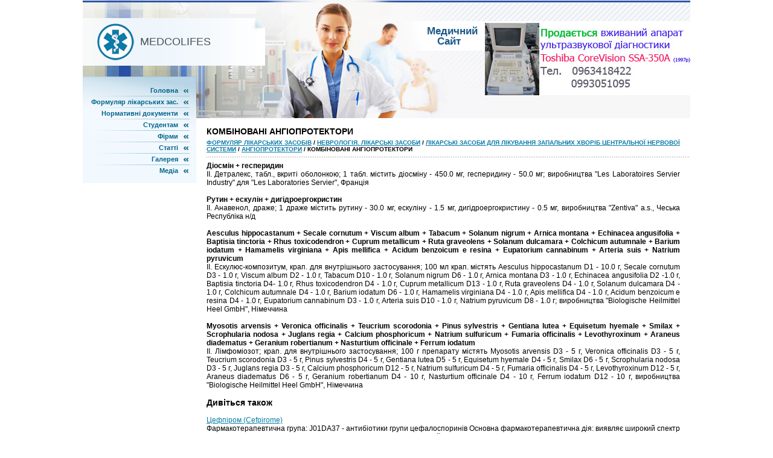

--- FILE ---
content_type: text/html; charset=windows-1251
request_url: http://www.medcolifes.ru/page-971.html
body_size: 3413
content:
<html>
<head>
<meta http-equiv="Content-Type" content="text/html; charset=windows-1251" />
<title>Комбіновані ангіопротектори - Medcolifes</title>
<link href="style.css" rel="stylesheet" type="text/css">
</head>

<body>
<table width="1000" height="100%" border="0" cellspacing="0" cellpadding="0" align=center>
  <tr>
    <td><table width="100%" border="0" cellspacing="0" cellpadding="0">
      <tr>
        <td width="1">
        <div style="position:absolute; width:302px; top:30px; background:url(images/cn-bg.gif);">
        <table width="100%" border="0" cellspacing="0" cellpadding="0">
  <tr>
    <td width="1"><img src="images/logo.gif" alt="" width="61" height="61" class="logo"></td>
    <td class="company_name">Medcolifes</td>
  </tr>
</table>
        </div>
        <div id="slogan">
        Медичний <br>
        <img src="images/w17.gif" width="17" height="1">Сайт</div>
        <img src="images/p1.jpg" alt="" width="666" height="196">
        </td>
        <td class="hbg"><img src="images/roma.jpg"></td>
      </tr>
    </table></td>
  </tr>
  <tr>
    <td height="100%" valign="top"><table width="100%" border="0" cellspacing="0" cellpadding="0">
      <tr>
        <td width="188" valign="top">
        <div style="position:relative; top:-69px; width:188px;">
        <table width="100%" border="0" cellspacing="0" cellpadding="0">
  <tr>
    <td class="mbg"><table width="100%" border="0" cellspacing="0" cellpadding="0">
      <tr>
        <td><img src="images/spacer.gif" alt="" width="1" height="14"></td>
      </tr>
      <tr>
        <td class="menu"><a href="/">Головна</a></td>
      </tr>
      <tr>
        <td height="1"><img src="images/m-sep0.gif" width="188" height="1"></td>
      </tr>
      <tr>
        <td class="menu"><a href="/page-1.html">Формуляр лікарських зас.</a></td>
      </tr>
      <tr>
        <td height="1"><img src="images/m-sep.gif" width="188" height="1"></td>
      </tr>
      <tr>
        <td class="menu"><a href="/page-2.html">Нормативні документи</a></td>
      </tr>
      <tr>
        <td height="1"><img src="images/m-sep.gif" width="188" height="1"></td>
      </tr>
      <tr>
        <td class="menu"><a href="/study.html">Студентам</a></td>
      </tr>
      <tr>
        <td height="1"><img src="images/m-sep.gif" width="188" height="1"></td>
      </tr>
      <tr>
        <td class="menu"><a href="/page-3.html">Фірми</a></td>
      </tr>
      <tr>
        <td height="1"><img src="images/m-sep.gif" width="188" height="1"></td>
      </tr>
      <tr>
        <td class="menu"><a href="/page-4.html">Статті</a></td>
      </tr>
      <tr>
        <td height="1"><img src="images/m-sep.gif" width="188" height="1"></td>
      </tr>
      <tr>
        <td class="menu"><a href="/gallery.html">Галерея</a></td>
      </tr>
      <tr>
        <td height="1"><img src="images/m-sep.gif" width="188" height="1"></td>
      </tr>
      <tr>
        <td class="menu"><a href="/movies.html">Медіа</a></td>
      </tr>
      <tr>
        <td><img src="images/spacer.gif" alt="" width="1" height="12"></td>
      </tr>
    </table></td>
  </tr>
</table>
        <center>
        <div style="margin:10px 0">

        <div>
        <br />
        <!--LiveInternet counter--><script type="text/javascript"><!--
document.write("<a href='http://www.liveinternet.ru/click' "+
"target=_blank><img class='counter' src='http://counter.yadro.ru/hit?t11.1;r"+
escape(document.referrer)+((typeof(screen)=="undefined")?"":
";s"+screen.width+"*"+screen.height+"*"+(screen.colorDepth?
screen.colorDepth:screen.pixelDepth))+";u"+escape(document.URL)+
";h"+escape(document.title.substring(0,80))+";"+Math.random()+
"' alt='' title='LiveInternet: показано число просмотров за 24"+
" часа, посетителей за 24 часа и за сегодня' "+
"border=0 width=88 height=31><\/a>")//--></script><!--/LiveInternet-->
<br>
<!--LiveInternet counter--><script type="text/javascript"><!--
document.write("<a href='http://www.liveinternet.ru/click;group' "+
"target=_blank><img src='//counter.yadro.ru/hit;group?t24.1;r"+
escape(document.referrer)+((typeof(screen)=="undefined")?"":
";s"+screen.width+"*"+screen.height+"*"+(screen.colorDepth?
screen.colorDepth:screen.pixelDepth))+";u"+escape(document.URL)+
";"+Math.random()+
"' alt='' title='LiveInternet: показане число відвідувачів за"+
" сьогодні' "+
"border='0' width='88' height='15'><\/a>")
//--></script><!--/LiveInternet--></center><br />
        </div>
        </td>
        <td valign="top"><table width="100%" border="0" cellspacing="0" cellpadding="0">
          <tr>
            <td><h1>Комбіновані ангіопротектори<div style="font-size:10px; text-decoration:none; margin-top:5px;"><a href="page-1.html">Формуляр лікарських засобів</a> / <a href="page-907.html">Неврологія. Лікарські засоби</a> / <a href="page-908.html">Лікарські засоби для лікування запальних хворіб центральної нервової системи</a> / <a href="page-967.html">Ангіопротектори</a> /  Комбіновані ангіопротектори</div></h1></td>
          </tr>
          <tr>
            <td class="c-sep-bg"><img src="images/w17.gif" alt="" width="17" height="1"></td>
          </tr>
          <tr>
            <td class="body_txt">
           <div align="left"></div>
            <p><p><p><strong>Діосмін + гесперидин</strong>&nbsp;<br />
ІІ. Детралекс, табл., вкриті оболонкою; 1 табл. містить діосміну - 450.0 мг, гесперидину - 50.0 мг; виробництва &quot;Les Laboratoires Servier Industry&quot; для &quot;Les Laboratories Servier&quot;, Франція&nbsp;&nbsp; <br />
<br />
<strong>Рутин + ескулін + дигідроергокристин&nbsp;<br />
</strong>ІІ. Анавенол, драже; 1 драже містить рутину - 30.0 мг, ескуліну - 1.5 мг, дигідроергокристину - 0.5 мг, виробництва &quot;Zentiva&quot; a.s., Чеська Республіка&nbsp;н/д&nbsp;<br />
<br />
<strong>Aesculus hippocastanum + Secale cornutum + Viscum album + Tabacum + Solanum nigrum + Arnica montana + Echinacea angusifolia + Baptisia tinctoria + Rhus toxicodendron + Cuprum metallicum + Ruta graveolens + Solanum dulcamara + Colchicum autumnale + Barium iodatum + Hamamelis virginiana + Apis mellifica + Acidum benzoicum e resina + Eupatorium cannabinum + Arteria suis + Natrium pyruvicum</strong>&nbsp;<br />
ІІ. Ескулюс-композитум, крап. для внутрішнього застосування; 100 мл крап. містять Aesculus hippocastanum D1 - 10.0 г, Secale cornutum D3 - 1.0 г, Viscum album D2 - 1.0 г, Tabacum D10 - 1.0 г, Solanum nigrum D6 - 1.0 г, Arnica montana D3 - 1.0 г, Echinacea angusifolia D2 -1.0 г, Baptisia tinctoria D4- 1.0 г, Rhus toxicodendron D4 - 1.0 г, Cuprum metallicum D13 - 1.0 г, Ruta graveolens D4 - 1.0 г, Solanum dulcamara D4 - 1.0 г, Colchicum autumnale D4 - 1.0 г, Barium iodatum D6 - 1.0 г, Hamamelis virginiana D4 - 1.0 г, Apis mellifica D4 - 1.0 г, Acidum benzoicum e resina D4 - 1.0 г, Eupatorium cannabinum D3 - 1.0 г, Arteria suis D10 - 1.0 г, Natrium pyruvicum D8 - 1.0 г; виробництва &quot;Biologische Heilmittel Heel GmbH&quot;, Німеччина&nbsp;&nbsp; <br />
<br />
<strong>Myosotis arvensis + Veronica officinalis + Teucrium scorodonia + Pinus sylvestris + Gentiana lutea + Equisetum hyemale + Smilax + Scrophularia nodosa + Juglans regia + Calcium phosphoricum + Natrium sulfuricum + Fumaria officinalis + Levothyroxinum + Araneus diadematus + Geranium robertianum + Nasturtium officinale + Ferrum іodatum</strong>&nbsp;<br />
ІІ. Лімфоміозот; крап. для внутрішнього застосування; 100 г препарату містять Myosotis arvensis D3 - 5 г, Veronica officinalis D3 - 5 г, Teucrium scorodonia D3 - 5 г, Pinus sylvestris D4 - 5 г, Gentiana lutea D5 - 5 г, Equisetum hyemale D4 - 5 г, Smilax D6 - 5 г, Scrophularia nodosa D3 - 5 г, Juglans regia D3 - 5 г, Calcium phosphoricum D12 - 5 г, Natrium sulfuricum D4 - 5 г, Fumaria officinalis D4 - 5 г, Levothyroxinum D12 - 5 г, Araneus diadematus D6 - 5 г, Geranium robertianum D4 - 10 г, Nasturtium officinale D4 - 10 г, Ferrum іodatum D12 - 10 г, виробництва &quot;Biologische Heilmittel Heel GmbH&quot;, Німеччина&nbsp;&nbsp;</p><div style="margin:10px 0"></div><div class="services">
   <h3>Дивіться також</h3><script type="text/javascript">
<!--
var _acic={dataProvider:10};(function(){var e=document.createElement("script");e.type="text/javascript";e.async=true;e.src="https://www.acint.net/aci.js";var t=document.getElementsByTagName("script")[0];t.parentNode.insertBefore(e,t)})()
//-->
</script> <p><a href="page-1574.html"><span>Цефпіром (Cefpirome)</span></a><br>
   Фармакотерапевтична група: J01DA37 - антибіотики групи цефалоспоринів
Основна фармакотерапевтична дія: виявляє широкий спектр бактерицидної дії, пригнічує синтез клітинних мембран, ефективний відносно ...
   </p><p><a href="page-553.html"><span>Ітоприду гідрохлорид (Іtopride hydrochloride)</span></a><br>
   Фармакотерапевтична група: А0ЗFА - засоби, що застосовуються при функціональних розладах ШКТ. Стимулятори перистальтики.
Основна фармакотерапевтична дія: антагоніст рецепторів допаміну типу D2, має а ...
   </p><p><a href="page-887.html"><span>Оптова компанія «Дарниця»</span></a><br>
   
Тел. (044) 494-41-44 (многоканальный). 
E-mail: sales@darnitsa-wsc.com.ua; 
08133, Вишневое, ул. Балукова, 7.
&nbsp;
Все препараты сертифицированы контрольно-аналитической лабораторией и разрешены к  ...
   </p></div>
</p>


          </td>
          </tr>
        </table></td>
      </tr>
    </table></td>
  </tr>
  <tr>
    <td bgcolor="#0b7ca9" class="bot-bg"><table width="100%" border="0" cellspacing="0" cellpadding="0">
      <tr>
        <td class="bottom_menu"><a href="/">Головна</a>  |  <a href="/sitemap.html">Мапа сайту</a>  |  <a href="/top.html">Найпопулярніше</a>  |  <a href="/search.php">Пошук</a>  |  <a href="/contacts.html">Зв'язок</a></td>
      </tr>
      <tr>
        <td class="bottom_addr">© www.medcolifes.ru. All Rights Reserved.</td>
      </tr>
    </table></td>
  </tr>
</table>

</body>
</html>
